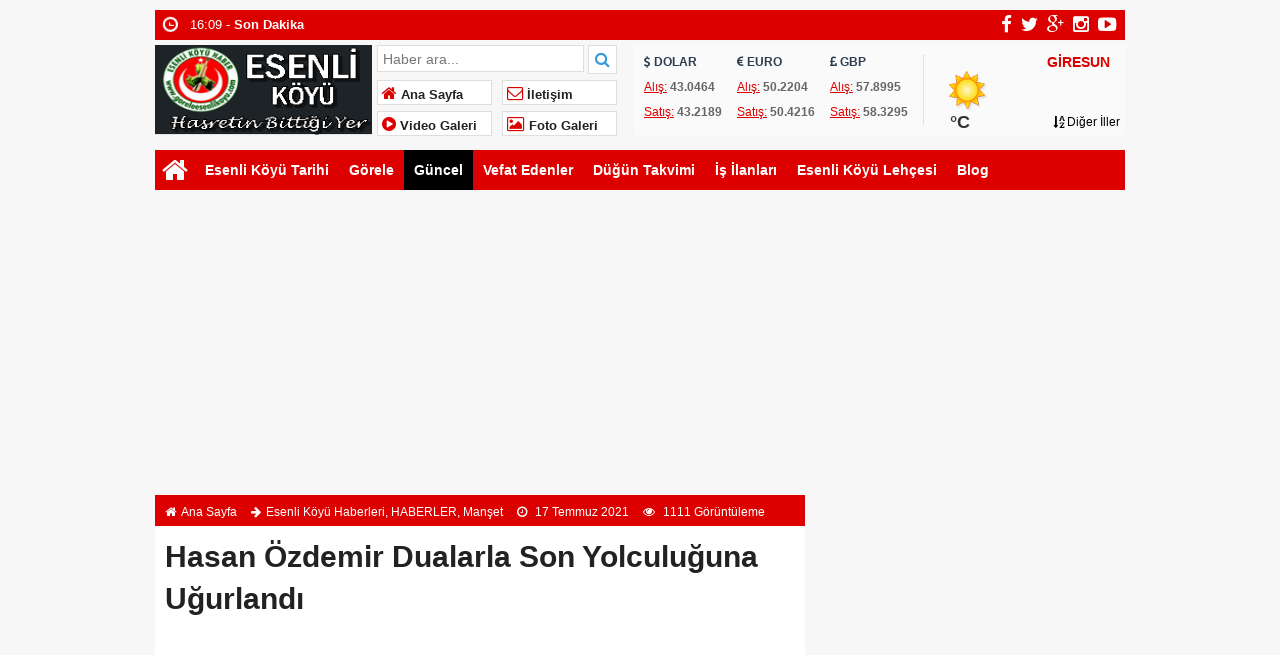

--- FILE ---
content_type: text/html; charset=UTF-8
request_url: https://www.goreleesenlikoyu.com/hasan-ozdemir-dualarla-son-yolculuguna-ugurlandi-4952
body_size: 16276
content:
<!doctype html>
<html lang="tr-TR" prefix="og: http://ogp.me/ns#" itemscope="" itemtype="http://schema.org/WebPage">
<head>
<link rel="alternate" href="https://www.goreleesenlikoyu.com/hasan-ozdemir-dualarla-son-yolculuguna-ugurlandi-4952" hreflang="tr-tr" />
<link rel="canonical" href="https://www.goreleesenlikoyu.com/hasan-ozdemir-dualarla-son-yolculuguna-ugurlandi-4952" hreflang="tr-tr" />
<meta charset="UTF-8" />
<link rel="profile" href="http://gmpg.org/xfn/11" />
<meta http-equiv="Content-Type" content="text/html;charset=utf-8">

<meta name="viewport" content="width=device-width, initial-scale=1, maximum-scale=1, user-scalable=no">
<link rel="shortcut icon" href="https://www.goreleesenlikoyu.com/wp-content/uploads/2023/03/2kopyaaaa-Kopya.png" type="image/x-icon" itemprop="image" />
<meta name="description" content="Hasretin Bittiği Yer">
<meta name="keywords" content="ESENLİ KÖYÜ HABER;Zıva Haber,Görele Haber">
<meta name="author" itemprop="author" content="ESENLİ KÖYÜ HABER;Zıva Haber,Görele Haber">
<meta property="fb:admins" content="" />
<meta property="fb:app_id" content="" />
<meta property="og:title" itemprop="name" content="Hasan Özdemir Dualarla Son Yolculuğuna Uğurlandı" />
<meta property="og:type" content="article" />
<meta property="og:url" content="https://www.goreleesenlikoyu.com/hasan-ozdemir-dualarla-son-yolculuguna-ugurlandi-4952"/>
<meta property="og:image" itemprop="image" content="https://www.goreleesenlikoyu.com/wp-content/uploads/2021/07/hasan-ozdemir-dualarla-son-yolculuguna-ugurlandi.jpeg"/>
<meta property="og:image:secure_url" itemprop="image" content="https://www.goreleesenlikoyu.com/wp-content/uploads/2021/07/hasan-ozdemir-dualarla-son-yolculuguna-ugurlandi.jpeg"/>
<meta property="og:image:width" content="640" />
<meta property="og:image:height" content="360" />
<meta property="og:description" content="Kalp Krizi geçirerek ebedi aleme irtihal eden Güvendik Köyün"/>
<meta property="og:site_name" content="ESENLİ KÖYÜ HABER;Zıva Haber,Görele Haber"/>
<meta name="twitter:card" content="summary_large_image">  
<meta name="twitter:site" content="@https://www.twitter.com/bayramkaraca28">  
<meta name="twitter:creator" content="https://www.twitter.com/bayramkaraca28">  
<meta name="twitter:title" content="Hasan Özdemir Dualarla Son Yolculuğuna Uğurlandı">  
<meta name="twitter:description" content="Kalp Krizi geçirerek ebedi aleme irtihal eden Güvendik Köyün">  
<meta name="twitter:image:src" content="https://www.goreleesenlikoyu.com/wp-content/uploads/2021/07/hasan-ozdemir-dualarla-son-yolculuguna-ugurlandi.jpeg"> 
<meta itemprop="dateCreated" content="2021-07-17T10:38:44+03:00" />
<meta itemprop="datePublished" content="2021-07-17T10:38:44+03:00" />
<meta itemprop="dateModified" content=" 2021-07-17T11:12:14+03:00 " />
<meta name="robots" content="index, follow">
<!--[if lt IE 9]><script src="assets/html5.js" type="text/javascript"></script><![endif]-->
<link rel="stylesheet" type="text/css" href="https://www.goreleesenlikoyu.com/wp-content/themes/ohaber/style.css"/>
<link rel="stylesheet" type="text/css" href="https://www.goreleesenlikoyu.com/wp-content/themes/ohaber/assets/bootstrap.css"/>
<link rel="stylesheet" type="text/css" href="https://maxcdn.bootstrapcdn.com/font-awesome/4.3.0/css/font-awesome.min.css" />
<script src="https://ajax.googleapis.com/ajax/libs/jquery/1.8.3/jquery.min.js"></script><!--async-->
<script src="https://www.goreleesenlikoyu.com/wp-content/themes/ohaber/assets/jquery-migrate-1.2.1.min.js"></script><!--async-->
<script src="https://www.goreleesenlikoyu.com/wp-content/themes/ohaber/assets/jquery.lazyload.min.js"></script><!--async-->
<script src="https://www.goreleesenlikoyu.com/wp-content/themes/ohaber/assets/osgaka.min.js"></script>
<script>
   $(function () {
        $("img.lazy").lazyload({
            effect: "fadeIn"
        });
        $("aside img.lazy").lazyload({
            effect: "fadeIn"
        });
    });
</script>
<script async src="https://pagead2.googlesyndication.com/pagead/js/adsbygoogle.js?client=ca-pub-6182983403130238"
     crossorigin="anonymous"></script> 

<meta name='robots' content='index, follow, max-image-preview:large, max-snippet:-1, max-video-preview:-1' />

	<!-- This site is optimized with the Yoast SEO plugin v26.7 - https://yoast.com/wordpress/plugins/seo/ -->
	<title>Hasan Özdemir Dualarla Son Yolculuğuna Uğurlandı</title>
	<meta name="description" content="Hasan Özdemir Dualarla Son Yolculuğuna Uğurlandı" />
	<link rel="canonical" href="https://www.goreleesenlikoyu.com/hasan-ozdemir-dualarla-son-yolculuguna-ugurlandi-4952" />
	<meta property="og:locale" content="tr_TR" />
	<meta property="og:type" content="article" />
	<meta property="og:title" content="Hasan Özdemir Dualarla Son Yolculuğuna Uğurlandı" />
	<meta property="og:description" content="Hasan Özdemir Dualarla Son Yolculuğuna Uğurlandı" />
	<meta property="og:url" content="https://www.goreleesenlikoyu.com/hasan-ozdemir-dualarla-son-yolculuguna-ugurlandi-4952" />
	<meta property="og:site_name" content="ESENLİ KÖYÜ HABER;Zıva Haber,Görele Haber" />
	<meta property="article:publisher" content="https://www.facebook.com/bayramkaraca28" />
	<meta property="article:published_time" content="2021-07-17T07:38:44+00:00" />
	<meta property="article:modified_time" content="2021-07-17T08:12:14+00:00" />
	<meta property="og:image" content="https://www.goreleesenlikoyu.com/wp-content/uploads/2021/07/hasan-ozdemir-dualarla-son-yolculuguna-ugurlandi.jpeg" />
	<meta property="og:image:width" content="580" />
	<meta property="og:image:height" content="320" />
	<meta property="og:image:type" content="image/jpeg" />
	<meta name="author" content="Bayram KARACA" />
	<meta name="twitter:card" content="summary_large_image" />
	<meta name="twitter:creator" content="@bayramkaraca28" />
	<meta name="twitter:site" content="@bayramkaraca28" />
	<meta name="twitter:label1" content="Yazan:" />
	<meta name="twitter:data1" content="Bayram KARACA" />
	<meta name="twitter:label2" content="Tahmini okuma süresi" />
	<meta name="twitter:data2" content="3 dakika" />
	<script type="application/ld+json" class="yoast-schema-graph">{"@context":"https://schema.org","@graph":[{"@type":"Article","@id":"https://www.goreleesenlikoyu.com/hasan-ozdemir-dualarla-son-yolculuguna-ugurlandi-4952#article","isPartOf":{"@id":"https://www.goreleesenlikoyu.com/hasan-ozdemir-dualarla-son-yolculuguna-ugurlandi-4952"},"author":{"name":"Bayram KARACA","@id":"https://www.goreleesenlikoyu.com/#/schema/person/2030884d017cae35a2c9ba8e77623034"},"headline":"Hasan Özdemir Dualarla Son Yolculuğuna Uğurlandı","datePublished":"2021-07-17T07:38:44+00:00","dateModified":"2021-07-17T08:12:14+00:00","mainEntityOfPage":{"@id":"https://www.goreleesenlikoyu.com/hasan-ozdemir-dualarla-son-yolculuguna-ugurlandi-4952"},"wordCount":103,"commentCount":0,"publisher":{"@id":"https://www.goreleesenlikoyu.com/#organization"},"image":{"@id":"https://www.goreleesenlikoyu.com/hasan-ozdemir-dualarla-son-yolculuguna-ugurlandi-4952#primaryimage"},"thumbnailUrl":"https://www.goreleesenlikoyu.com/wp-content/uploads/2021/07/hasan-ozdemir-dualarla-son-yolculuguna-ugurlandi.jpeg","keywords":["hasan özdemir","hasan özdemir ebedi aleme uğurlandı"],"articleSection":["Esenli Köyü Haberleri","HABERLER","Manşet"],"inLanguage":"tr","potentialAction":[{"@type":"CommentAction","name":"Comment","target":["https://www.goreleesenlikoyu.com/hasan-ozdemir-dualarla-son-yolculuguna-ugurlandi-4952#respond"]}]},{"@type":"WebPage","@id":"https://www.goreleesenlikoyu.com/hasan-ozdemir-dualarla-son-yolculuguna-ugurlandi-4952","url":"https://www.goreleesenlikoyu.com/hasan-ozdemir-dualarla-son-yolculuguna-ugurlandi-4952","name":"Hasan Özdemir Dualarla Son Yolculuğuna Uğurlandı","isPartOf":{"@id":"https://www.goreleesenlikoyu.com/#website"},"primaryImageOfPage":{"@id":"https://www.goreleesenlikoyu.com/hasan-ozdemir-dualarla-son-yolculuguna-ugurlandi-4952#primaryimage"},"image":{"@id":"https://www.goreleesenlikoyu.com/hasan-ozdemir-dualarla-son-yolculuguna-ugurlandi-4952#primaryimage"},"thumbnailUrl":"https://www.goreleesenlikoyu.com/wp-content/uploads/2021/07/hasan-ozdemir-dualarla-son-yolculuguna-ugurlandi.jpeg","datePublished":"2021-07-17T07:38:44+00:00","dateModified":"2021-07-17T08:12:14+00:00","description":"Hasan Özdemir Dualarla Son Yolculuğuna Uğurlandı","breadcrumb":{"@id":"https://www.goreleesenlikoyu.com/hasan-ozdemir-dualarla-son-yolculuguna-ugurlandi-4952#breadcrumb"},"inLanguage":"tr","potentialAction":[{"@type":"ReadAction","target":["https://www.goreleesenlikoyu.com/hasan-ozdemir-dualarla-son-yolculuguna-ugurlandi-4952"]}]},{"@type":"ImageObject","inLanguage":"tr","@id":"https://www.goreleesenlikoyu.com/hasan-ozdemir-dualarla-son-yolculuguna-ugurlandi-4952#primaryimage","url":"https://www.goreleesenlikoyu.com/wp-content/uploads/2021/07/hasan-ozdemir-dualarla-son-yolculuguna-ugurlandi.jpeg","contentUrl":"https://www.goreleesenlikoyu.com/wp-content/uploads/2021/07/hasan-ozdemir-dualarla-son-yolculuguna-ugurlandi.jpeg","width":580,"height":320},{"@type":"BreadcrumbList","@id":"https://www.goreleesenlikoyu.com/hasan-ozdemir-dualarla-son-yolculuguna-ugurlandi-4952#breadcrumb","itemListElement":[{"@type":"ListItem","position":1,"name":"Ana sayfa","item":"https://www.goreleesenlikoyu.com/"},{"@type":"ListItem","position":2,"name":"Hasan Özdemir Dualarla Son Yolculuğuna Uğurlandı"}]},{"@type":"WebSite","@id":"https://www.goreleesenlikoyu.com/#website","url":"https://www.goreleesenlikoyu.com/","name":"ESENLİ KÖYÜ HABER;Zıva Haber,Görele Haber","description":"Hasretin Bittiği Yer","publisher":{"@id":"https://www.goreleesenlikoyu.com/#organization"},"alternateName":"ESENLİ KÖYÜ HABER;Zıva Haber,Görele Haber","potentialAction":[{"@type":"SearchAction","target":{"@type":"EntryPoint","urlTemplate":"https://www.goreleesenlikoyu.com/?s={search_term_string}"},"query-input":{"@type":"PropertyValueSpecification","valueRequired":true,"valueName":"search_term_string"}}],"inLanguage":"tr"},{"@type":"Organization","@id":"https://www.goreleesenlikoyu.com/#organization","name":"ESENLİ KÖYÜ HABER;Zıva Haber,Görele Haber","url":"https://www.goreleesenlikoyu.com/","logo":{"@type":"ImageObject","inLanguage":"tr","@id":"https://www.goreleesenlikoyu.com/#/schema/logo/image/","url":"https://www.goreleesenlikoyu.com/wp-content/uploads/2021/03/2kopyaaaa-Kopya.png","contentUrl":"https://www.goreleesenlikoyu.com/wp-content/uploads/2021/03/2kopyaaaa-Kopya.png","width":600,"height":600,"caption":"ESENLİ KÖYÜ HABER;Zıva Haber,Görele Haber"},"image":{"@id":"https://www.goreleesenlikoyu.com/#/schema/logo/image/"},"sameAs":["https://www.facebook.com/bayramkaraca28","https://x.com/bayramkaraca28","https://www.youtube.com/bayramkaraca"]},{"@type":"Person","@id":"https://www.goreleesenlikoyu.com/#/schema/person/2030884d017cae35a2c9ba8e77623034","name":"Bayram KARACA","image":{"@type":"ImageObject","inLanguage":"tr","@id":"https://www.goreleesenlikoyu.com/#/schema/person/image/","url":"https://secure.gravatar.com/avatar/1665a0dead72c0365d09079e2fc1a25ade0e163c410aff4195ec113d129b112d?s=96&d=mm&r=g","contentUrl":"https://secure.gravatar.com/avatar/1665a0dead72c0365d09079e2fc1a25ade0e163c410aff4195ec113d129b112d?s=96&d=mm&r=g","caption":"Bayram KARACA"},"url":"https://www.goreleesenlikoyu.com/author/bayram"}]}</script>
	<!-- / Yoast SEO plugin. -->


<link rel='dns-prefetch' href='//stats.wp.com' />
<link rel='dns-prefetch' href='//widgets.wp.com' />
<link rel='preconnect' href='//c0.wp.com' />
<link rel="alternate" type="application/rss+xml" title="ESENLİ KÖYÜ HABER;Zıva Haber,Görele Haber &raquo; Hasan Özdemir Dualarla Son Yolculuğuna Uğurlandı yorum akışı" href="https://www.goreleesenlikoyu.com/hasan-ozdemir-dualarla-son-yolculuguna-ugurlandi-4952/feed" />
<link rel="alternate" title="oEmbed (JSON)" type="application/json+oembed" href="https://www.goreleesenlikoyu.com/wp-json/oembed/1.0/embed?url=https%3A%2F%2Fwww.goreleesenlikoyu.com%2Fhasan-ozdemir-dualarla-son-yolculuguna-ugurlandi-4952" />
<link rel="alternate" title="oEmbed (XML)" type="text/xml+oembed" href="https://www.goreleesenlikoyu.com/wp-json/oembed/1.0/embed?url=https%3A%2F%2Fwww.goreleesenlikoyu.com%2Fhasan-ozdemir-dualarla-son-yolculuguna-ugurlandi-4952&#038;format=xml" />
<style id='wp-img-auto-sizes-contain-inline-css' type='text/css'>
img:is([sizes=auto i],[sizes^="auto," i]){contain-intrinsic-size:3000px 1500px}
/*# sourceURL=wp-img-auto-sizes-contain-inline-css */
</style>
<link rel='stylesheet' id='jetpack_related-posts-css' href='https://c0.wp.com/p/jetpack/15.4/modules/related-posts/related-posts.css' type='text/css' media='all' />
<style id='wp-block-library-inline-css' type='text/css'>
:root{--wp-block-synced-color:#7a00df;--wp-block-synced-color--rgb:122,0,223;--wp-bound-block-color:var(--wp-block-synced-color);--wp-editor-canvas-background:#ddd;--wp-admin-theme-color:#007cba;--wp-admin-theme-color--rgb:0,124,186;--wp-admin-theme-color-darker-10:#006ba1;--wp-admin-theme-color-darker-10--rgb:0,107,160.5;--wp-admin-theme-color-darker-20:#005a87;--wp-admin-theme-color-darker-20--rgb:0,90,135;--wp-admin-border-width-focus:2px}@media (min-resolution:192dpi){:root{--wp-admin-border-width-focus:1.5px}}.wp-element-button{cursor:pointer}:root .has-very-light-gray-background-color{background-color:#eee}:root .has-very-dark-gray-background-color{background-color:#313131}:root .has-very-light-gray-color{color:#eee}:root .has-very-dark-gray-color{color:#313131}:root .has-vivid-green-cyan-to-vivid-cyan-blue-gradient-background{background:linear-gradient(135deg,#00d084,#0693e3)}:root .has-purple-crush-gradient-background{background:linear-gradient(135deg,#34e2e4,#4721fb 50%,#ab1dfe)}:root .has-hazy-dawn-gradient-background{background:linear-gradient(135deg,#faaca8,#dad0ec)}:root .has-subdued-olive-gradient-background{background:linear-gradient(135deg,#fafae1,#67a671)}:root .has-atomic-cream-gradient-background{background:linear-gradient(135deg,#fdd79a,#004a59)}:root .has-nightshade-gradient-background{background:linear-gradient(135deg,#330968,#31cdcf)}:root .has-midnight-gradient-background{background:linear-gradient(135deg,#020381,#2874fc)}:root{--wp--preset--font-size--normal:16px;--wp--preset--font-size--huge:42px}.has-regular-font-size{font-size:1em}.has-larger-font-size{font-size:2.625em}.has-normal-font-size{font-size:var(--wp--preset--font-size--normal)}.has-huge-font-size{font-size:var(--wp--preset--font-size--huge)}.has-text-align-center{text-align:center}.has-text-align-left{text-align:left}.has-text-align-right{text-align:right}.has-fit-text{white-space:nowrap!important}#end-resizable-editor-section{display:none}.aligncenter{clear:both}.items-justified-left{justify-content:flex-start}.items-justified-center{justify-content:center}.items-justified-right{justify-content:flex-end}.items-justified-space-between{justify-content:space-between}.screen-reader-text{border:0;clip-path:inset(50%);height:1px;margin:-1px;overflow:hidden;padding:0;position:absolute;width:1px;word-wrap:normal!important}.screen-reader-text:focus{background-color:#ddd;clip-path:none;color:#444;display:block;font-size:1em;height:auto;left:5px;line-height:normal;padding:15px 23px 14px;text-decoration:none;top:5px;width:auto;z-index:100000}html :where(.has-border-color){border-style:solid}html :where([style*=border-top-color]){border-top-style:solid}html :where([style*=border-right-color]){border-right-style:solid}html :where([style*=border-bottom-color]){border-bottom-style:solid}html :where([style*=border-left-color]){border-left-style:solid}html :where([style*=border-width]){border-style:solid}html :where([style*=border-top-width]){border-top-style:solid}html :where([style*=border-right-width]){border-right-style:solid}html :where([style*=border-bottom-width]){border-bottom-style:solid}html :where([style*=border-left-width]){border-left-style:solid}html :where(img[class*=wp-image-]){height:auto;max-width:100%}:where(figure){margin:0 0 1em}html :where(.is-position-sticky){--wp-admin--admin-bar--position-offset:var(--wp-admin--admin-bar--height,0px)}@media screen and (max-width:600px){html :where(.is-position-sticky){--wp-admin--admin-bar--position-offset:0px}}
/*wp_block_styles_on_demand_placeholder:696724d0e0ee2*/
/*# sourceURL=wp-block-library-inline-css */
</style>
<style id='classic-theme-styles-inline-css' type='text/css'>
/*! This file is auto-generated */
.wp-block-button__link{color:#fff;background-color:#32373c;border-radius:9999px;box-shadow:none;text-decoration:none;padding:calc(.667em + 2px) calc(1.333em + 2px);font-size:1.125em}.wp-block-file__button{background:#32373c;color:#fff;text-decoration:none}
/*# sourceURL=/wp-includes/css/classic-themes.min.css */
</style>
<link rel='stylesheet' id='dashicons-css' href='https://c0.wp.com/c/6.9/wp-includes/css/dashicons.min.css' type='text/css' media='all' />
<link rel='stylesheet' id='admin-bar-css' href='https://c0.wp.com/c/6.9/wp-includes/css/admin-bar.min.css' type='text/css' media='all' />
<style id='admin-bar-inline-css' type='text/css'>

    /* Hide CanvasJS credits for P404 charts specifically */
    #p404RedirectChart .canvasjs-chart-credit {
        display: none !important;
    }
    
    #p404RedirectChart canvas {
        border-radius: 6px;
    }

    .p404-redirect-adminbar-weekly-title {
        font-weight: bold;
        font-size: 14px;
        color: #fff;
        margin-bottom: 6px;
    }

    #wpadminbar #wp-admin-bar-p404_free_top_button .ab-icon:before {
        content: "\f103";
        color: #dc3545;
        top: 3px;
    }
    
    #wp-admin-bar-p404_free_top_button .ab-item {
        min-width: 80px !important;
        padding: 0px !important;
    }
    
    /* Ensure proper positioning and z-index for P404 dropdown */
    .p404-redirect-adminbar-dropdown-wrap { 
        min-width: 0; 
        padding: 0;
        position: static !important;
    }
    
    #wpadminbar #wp-admin-bar-p404_free_top_button_dropdown {
        position: static !important;
    }
    
    #wpadminbar #wp-admin-bar-p404_free_top_button_dropdown .ab-item {
        padding: 0 !important;
        margin: 0 !important;
    }
    
    .p404-redirect-dropdown-container {
        min-width: 340px;
        padding: 18px 18px 12px 18px;
        background: #23282d !important;
        color: #fff;
        border-radius: 12px;
        box-shadow: 0 8px 32px rgba(0,0,0,0.25);
        margin-top: 10px;
        position: relative !important;
        z-index: 999999 !important;
        display: block !important;
        border: 1px solid #444;
    }
    
    /* Ensure P404 dropdown appears on hover */
    #wpadminbar #wp-admin-bar-p404_free_top_button .p404-redirect-dropdown-container { 
        display: none !important;
    }
    
    #wpadminbar #wp-admin-bar-p404_free_top_button:hover .p404-redirect-dropdown-container { 
        display: block !important;
    }
    
    #wpadminbar #wp-admin-bar-p404_free_top_button:hover #wp-admin-bar-p404_free_top_button_dropdown .p404-redirect-dropdown-container {
        display: block !important;
    }
    
    .p404-redirect-card {
        background: #2c3338;
        border-radius: 8px;
        padding: 18px 18px 12px 18px;
        box-shadow: 0 2px 8px rgba(0,0,0,0.07);
        display: flex;
        flex-direction: column;
        align-items: flex-start;
        border: 1px solid #444;
    }
    
    .p404-redirect-btn {
        display: inline-block;
        background: #dc3545;
        color: #fff !important;
        font-weight: bold;
        padding: 5px 22px;
        border-radius: 8px;
        text-decoration: none;
        font-size: 17px;
        transition: background 0.2s, box-shadow 0.2s;
        margin-top: 8px;
        box-shadow: 0 2px 8px rgba(220,53,69,0.15);
        text-align: center;
        line-height: 1.6;
    }
    
    .p404-redirect-btn:hover {
        background: #c82333;
        color: #fff !important;
        box-shadow: 0 4px 16px rgba(220,53,69,0.25);
    }
    
    /* Prevent conflicts with other admin bar dropdowns */
    #wpadminbar .ab-top-menu > li:hover > .ab-item,
    #wpadminbar .ab-top-menu > li.hover > .ab-item {
        z-index: auto;
    }
    
    #wpadminbar #wp-admin-bar-p404_free_top_button:hover > .ab-item {
        z-index: 999998 !important;
    }
    
/*# sourceURL=admin-bar-inline-css */
</style>
<link rel='stylesheet' id='open-sans-css' href='https://fonts.googleapis.com/css' type='text/css' media='all' />
<link rel='stylesheet' id='jetpack_likes-css' href='https://c0.wp.com/p/jetpack/15.4/modules/likes/style.css' type='text/css' media='all' />
<script type="text/javascript" id="jetpack_related-posts-js-extra">
/* <![CDATA[ */
var related_posts_js_options = {"post_heading":"h4"};
//# sourceURL=jetpack_related-posts-js-extra
/* ]]> */
</script>
<script type="text/javascript" src="https://c0.wp.com/p/jetpack/15.4/_inc/build/related-posts/related-posts.min.js" id="jetpack_related-posts-js"></script>
<link rel="https://api.w.org/" href="https://www.goreleesenlikoyu.com/wp-json/" /><link rel="alternate" title="JSON" type="application/json" href="https://www.goreleesenlikoyu.com/wp-json/wp/v2/posts/4952" /><link rel="EditURI" type="application/rsd+xml" title="RSD" href="https://www.goreleesenlikoyu.com/xmlrpc.php?rsd" />
<meta name="generator" content="WordPress 6.9" />
<link rel='shortlink' href='https://www.goreleesenlikoyu.com/?p=4952' />
<meta name="viewport" content="initial-scale=1, viewport-fit=cover">
	<style>img#wpstats{display:none}</style>
		<link href='https://fonts.googleapis.com/css?family=Arial:300,400,500,600,700&amp;subset=latin,latin-ext' rel='stylesheet' type='text/css' />	
<style>body{background-color:#f7f7f7} body{font-family:"Arial",sans-serif} nav,.navmobil,.navmobilf,.galerihaber,.blok_b h2,.widgettitle h3,.singlenavi,#check-also-close,.vwrap,#mma-pager a.active,.widget-yazar ul li:hover p,ul#tab li.aktif a,span.tmansetler,span.tmansetler a,.fmenu ul li,.sekmeAlani ul.sekmeler li.sekmeSecili,.single-eti ul li:hover,.lymitem li:hover,.pagination > .active > a,.pagination > .active > a:hover, span.single-fgaleri, .msekme ul.msekmeler li.msekmeSecili, .pagefinans,.tammenu,ul.wtabu li.aktif a{background:#dd0000} 
#bma-pager a.active img,.blok_b,.widgettitle,footer,.calsof,.postnp,ul#tab,.most li,.author_b,#menu li .sub-menu .menu-item-has-children a,#rma-pager li:hover img,.lymitem li:hover,.pagination > .active > a,.pagination > .active > a:hover,ul.wtabu{border-color:#dd0000}
.blok_b a ,i.onceki, i.sonraki,.sag_ok a, .sol_ok a,i#mma-slider-next,i#mma-slider-prev,i#sur-slider-prev,i#sur-slider-next,#mma-pager li a,i.sur-slider-prev2,i.sur-slider-next2,i.sur-slider-prev3,i.sur-slider-next3,i#rma-slider-next,i#rma-slider-prev,.lymitem li a i,#currency .info span,.wtitle,.kategori li:hover i{color:#dd0000}
#menu li:hover a{color:#dd0000!important}
::selection{ background:#dd0000; color: white; }
::-moz-selection{ background:#dd0000; color: white; }
a,.surmanset ul li h2,.grid a h2,.galerihaber a h2,.duzserit a h2,.widget-catp a h3,.widget-slider ul li h3,.most li a,.fotoa ul li a, .videoa ul li a,.blok1 a h3,.blok2 a h3,.blok3 a h3,.oblok1 a h3,.oblok2 a h3,.oblok3 a h3,.oblok35 a h3,.kategori ul li a h2,.kategori-yazar ul li p a,.kategori-yazar ul li a h3,.post-next a,.post-prev a,.post-title a,.fotodevam a,.widget-yazar ul li a,.widget-yazar ul li p a,.author_yazi ul li a h3,li.birinci a h3,li.ikinci a h3,.sblok1 ul li h2,.sblok2 ul li h2,ul.wtabu li a{color:#000000}
button.feed-submit,.main-menu ul li:hover a,.tammenu span.homebutton:hover,.tammenu .menuksabit:hover,.menuac-kapa2:hover{background:#000000}
a:hover,.blok_b a:hover,.surmanset ul li:hover h2,.grid a:hover h2,.galerihaber li:hover h2,.duzserit li:hover h2,.widget-catp li:hover h3,.widget-slider ul li:hover h3,.most li a:hover,li.caktif, li.caktif a span::before, li.caktif a, li.caktif:hover, li.caktif:active, li.caktif:focus,.fotoa ul li:hover a,.kategori-yazar ul li:hover a,.kategori-yazar ul li:hover h3, .videoa ul li:hover a,.blok1 li:hover h3,.blok2 li:hover h3,.blok3 li:hover h3,.oblok1 li:hover h3,.oblok2 li:hover h3,.oblok3 li:hover h3,.oblok35 li:hover h3,.sblok1 ul li:hover h2,.sblok2 ul li:hover h2,.kategori ul li:hover h2,.post-next:hover a,.post-prev:hover a,.check-also-post:hover .post-title a,.fotodevam a:hover,.widget-yazar ul li:hover a,.widget-yazar ul li:hover p a,.author_yazi ul li:hover a h3,li.birinci:hover a h3,li.ikinci:hover a h3{color:#000000!important}
body li:hover img,.grid li:hover,.widget-catp li:hover,.widget-slider li:hover,.logoyanihaber:hover img{border-color:#000000!important}
button.feed-submit:hover,.main-menu .current-menu-item a,.main-menu .current-post-parent a{background:#000000}
</style><link rel="icon" href="https://www.goreleesenlikoyu.com/wp-content/uploads/2020/12/cropped-2kopyaaaa-Kopya-1-32x32.png" sizes="32x32" />
<link rel="icon" href="https://www.goreleesenlikoyu.com/wp-content/uploads/2020/12/cropped-2kopyaaaa-Kopya-1-192x192.png" sizes="192x192" />
<link rel="apple-touch-icon" href="https://www.goreleesenlikoyu.com/wp-content/uploads/2020/12/cropped-2kopyaaaa-Kopya-1-180x180.png" />
<meta name="msapplication-TileImage" content="https://www.goreleesenlikoyu.com/wp-content/uploads/2020/12/cropped-2kopyaaaa-Kopya-1-270x270.png" />
		<style type="text/css" id="wp-custom-css">
			
		</style>
		</head>
<body class="wp-singular post-template-default single single-post postid-4952 single-format-standard wp-theme-ohaber">
<div class="maincont">
<div class="container">
<div class="navkapsa">
<nav class="nav">
	<div class="sondakika">
		<ul class="sdakika">
						<li>
			<span class="sd"><i class="fa fa-clock-o fa-spin fa-lg"></i></span>  18:56 - <a href="https://www.goreleesenlikoyu.com/toki-il-il-kura-tarihleri-36846" title="Toki İl İl Kura Tarihleri">
			<span>Toki İl İl Kura Tarihleri</span></a>
			</li>
						<li>
			<span class="sd"><i class="fa fa-clock-o fa-spin fa-lg"></i></span>  16:09 - <a href="https://www.goreleesenlikoyu.com/son-dakika-8-35113" title="Son Dakika">
			<span>Son Dakika</span></a>
			</li>
						<li>
			<span class="sd"><i class="fa fa-clock-o fa-spin fa-lg"></i></span>  18:15 - <a href="https://www.goreleesenlikoyu.com/esenli-koyu-2-koy-konagi-yardim-yapanlarin-listesi-31360" title="Esenli Köyü 2. Köy Konağı Yardım Yapanların Listesi">
			<span>Esenli Köyü 2. Köy Konağı Yardım Yapanların Listesi</span></a>
			</li>
						<li>
			<span class="sd"><i class="fa fa-clock-o fa-spin fa-lg"></i></span>  12:20 - <a href="https://www.goreleesenlikoyu.com/gorelede-bu-gun-findik-kac-tl-28433" title="Görelede Bu gün Fındık Kaç TL">
			<span>Görelede Bu gün Fındık Kaç TL</span></a>
			</li>
						<li>
			<span class="sd"><i class="fa fa-clock-o fa-spin fa-lg"></i></span>  09:51 - <a href="https://www.goreleesenlikoyu.com/esenli-koyu-2026-dugun-takvimi-32903" title="Esenli Köyü 2026 Düğün Takvimi">
			<span>Esenli Köyü 2026 Düğün Takvimi</span></a>
			</li>
					</ul>
	</div>
	<script>
	$('.sdakika').bxSlider({
	  mode: 'vertical',
	  slideMargin: 0,
	  pager: false,
	  auto: true,
	  controls: false,
	});
	</script>
	<div class="sosyal">
	<a class="fb" href="https://www.facebook.com/bayramkaraca28" title="facebook"><i class="fa fa-facebook fa-lg"></i></a>
	<a class="tw" href="https://twitter.com/https://www.twitter.com/bayramkaraca28" title="twitter"><i class="fa fa-twitter fa-lg"></i></a>
	<a class="gp" href="" title="google-plus"><i class="fa fa-google-plus fa-lg"></i></a>
	<a class="in" href="https://www.instagram.com/bayramkaracatr" title="instagram"><i class="fa fa-instagram fa-lg"></i></a>
	<a class="yt" href="https://www.youtube.com/bayramkaraca" title="youtube-play"><i class="fa fa-youtube-play fa-lg"></i></a>
	</div>
</nav>
</div>
<header> 
<div class="logoyankapsa">	
	<div class="logo" itemscope itemtype="http://schema.org/Organization">
		<h1>
		<a itemprop="url" title="ESENLİ KÖYÜ HABER;Zıva Haber,Görele Haber - Hasretin Bittiği Yer" href="https://www.goreleesenlikoyu.com">
		<img itemprop="logo" src="https://www.goreleesenlikoyu.com/wp-content/uploads/2021/06/ESENLI-LOGOSU2134DE.png" width="217" height="90" alt="ESENLİ KÖYÜ HABER;Zıva Haber,Görele Haber - Hasretin Bittiği Yer">
		</a>
		</h1>			
	</div>
	<div class="logoyani">
		<div class="arama">
			<form action="https://www.goreleesenlikoyu.com/" method="get">
			<input type="text" style="line-height:20px" name="s" value="Haber ara..." onblur="if(this.value==''){this.value=defaultValue}" onfocus="if(this.value == defaultValue){this.value=''}" />
			<button type="submit"><i class="fa fa-search"></i></button>
        </form> 
		</div>
		<div class="temiz"></div>
		<div class="logoyanmenu">
			<div class="lymitem"><ul>
			<li><a href="https://www.goreleesenlikoyu.com" title="Ana Sayfa"><i class="fa fa-home"></i> Ana Sayfa</a></li>
			<li><a href="https://www.goreleesenlikoyu.com/iletisim" title="İletişim"><i class="fa fa-envelope-o"></i> İletişim</a></li>
			<li><a href="https://www.goreleesenlikoyu.com/video-galerisi" title="Video Galeri"><i class="fa fa-play-circle"></i> Video Galeri</a></li>
			<li><a href="https://www.goreleesenlikoyu.com/resim-galerisi" title="Foto Galeri"><i class="fa fa-picture-o"></i> Foto Galeri</a></li>
			</ul></div>
		</div>
	</div>
</div>
	<div class="hava-para"> 
	<div id="currency">
	
	<div class="itemler">
		<div class="item i1">
		<p class="title"><i class="fa fa-usd"></i>   DOLAR</p>
		<p class="info"><span>Alış:</span> 43.0464</p>
		<p class="info"><span>Satış:</span> 43.2189 </p>
		</div>
		<div class="item i2">
		<p class="title"><i class="fa fa-eur"></i>   EURO</p>
		<p class="info"><span>Alış:</span> 50.2204</p>
		<p class="info"><span>Satış:</span> 50.4216 </p>
		</div>
		<div class="item i3">
		<p class="title"><i class="fa fa-gbp"></i>   GBP</p>
		<p class="info"><span>Alış:</span> 57.8995</p>
		<p class="info"><span>Satış:</span> 58.3295 </p>
		</div>
	</div>
</div>	<div id="weather" data-href="https://www.goreleesenlikoyu.com/wp-content/themes/ohaber"><div class="wtitle">GİRESUN</div>
	<div class="weather weather">		
			<p>	
				</p><p class="derece"> &deg;C
			</p>
			<p><a class="all-cities" href="#"><i class="fa fa-sort-alpha-asc"></i>    Diğer İller</a></p>
	</div><div id="modalWeather">
			<a href="#" data-il='ADANA'>ADANA</a>
				<a href="#" data-il='ADIYAMAN'>ADIYAMAN</a>
				<a href="#" data-il='AFYON'>AFYON</a>
				<a href="#" data-il='AGRI'>AĞRI</a>
				<a href="#" data-il='AKSARAY'>AKSARAY</a>
				<a href="#" data-il='AMASYA'>AMASYA</a>
				<a href="#" data-il='ANKARA'>ANKARA</a>
				<a href="#" data-il='ANTALYA'>ANTALYA</a>
				<a href="#" data-il='ARDAHAN'>ARDAHAN</a>
				<a href="#" data-il='ARTVIN'>ARTVİN</a>
				<a href="#" data-il='AYDIN'>AYDIN</a>
				<a href="#" data-il='BALIKESIR'>BALIKESİR</a>
				<a href="#" data-il='BARTIN'>BARTIN</a>
				<a href="#" data-il='BATMAN'>BATMAN</a>
				<a href="#" data-il='BAYBURT'>BAYBURT</a>
				<a href="#" data-il='BILECIK'>BİLECİK</a>
				<a href="#" data-il='BINGOL'>BİNGÖL</a>
				<a href="#" data-il='BITLIS'>BİTLİS</a>
				<a href="#" data-il='BOLU'>BOLU</a>
				<a href="#" data-il='BURDUR'>BURDUR</a>
				<a href="#" data-il='BURSA'>BURSA</a>
				<a href="#" data-il='CANAKKALE'>ÇANAKKALE</a>
				<a href="#" data-il='CANKIRI'>ÇANKIRI</a>
				<a href="#" data-il='CORUM'>ÇORUM</a>
				<a href="#" data-il='DENIZLI'>DENİZLİ</a>
				<a href="#" data-il='DIYARBAKIR'>DİYARBAKIR</a>
				<a href="#" data-il='DUZCE'>DÜZCE</a>
				<a href="#" data-il='EDIRNE'>EDİRNE</a>
				<a href="#" data-il='ELAZIG'>ELAZIĞ</a>
				<a href="#" data-il='ERZINCAN'>ERZİNCAN</a>
				<a href="#" data-il='ERZURUM'>ERZURUM</a>
				<a href="#" data-il='ESKISEHIR'>ESKİŞEHİR</a>
				<a href="#" data-il='GAZIANTEP'>GAZİANTEP</a>
				<a href="#" data-il='GIRESUN'>GİRESUN</a>
				<a href="#" data-il='GUMUSHANE'>GÜMÜŞHANE</a>
				<a href="#" data-il='HAKKARI'>HAKKARİ</a>
				<a href="#" data-il='HATAY'>HATAY</a>
				<a href="#" data-il='IGDIR'>IĞDIR</a>
				<a href="#" data-il='ISPARTA'>ISPARTA</a>
				<a href="#" data-il='ISTANBUL'>İSTANBUL</a>
				<a href="#" data-il='IZMIR'>İZMİR</a>
				<a href="#" data-il='KMARAS'>KAHRAMANMARAŞ</a>
				<a href="#" data-il='KARABUK'>KARABÜK</a>
				<a href="#" data-il='KARAMAN'>KARAMAN</a>
				<a href="#" data-il='KARS'>KARS</a>
				<a href="#" data-il='KASTAMONU'>KASTAMONU</a>
				<a href="#" data-il='KAYSERI'>KAYSERİ</a>
				<a href="#" data-il='KIRIKKALE'>KIRIKKALE</a>
				<a href="#" data-il='KIRKLARELI'>KIRKLARELİ</a>
				<a href="#" data-il='KIRSEHIR'>KIRŞEHİR</a>
				<a href="#" data-il='KILIS'>KİLİS</a>
				<a href="#" data-il='KOCAELI'>KOCAELİ</a>
				<a href="#" data-il='KONYA'>KONYA</a>
				<a href="#" data-il='KUTAHYA'>KÜTAHYA</a>
				<a href="#" data-il='MALATYA'>MALATYA</a>
				<a href="#" data-il='MANISA'>MANİSA</a>
				<a href="#" data-il='MARDIN'>MARDİN</a>
				<a href="#" data-il='MERSIN'>MERSİN</a>
				<a href="#" data-il='MUGLA'>MUĞLA</a>
				<a href="#" data-il='MUS'>MUŞ</a>
				<a href="#" data-il='NEVSEHIR'>NEVŞEHİR</a>
				<a href="#" data-il='NIGDE'>NİĞDE</a>
				<a href="#" data-il='ORDU'>ORDU</a>
				<a href="#" data-il='OSMANIYE'>OSMANİYE</a>
				<a href="#" data-il='RIZE'>RİZE</a>
				<a href="#" data-il='SAKARYA'>SAKARYA</a>
				<a href="#" data-il='SAMSUN'>SAMSUN</a>
				<a href="#" data-il='SIIRT'>SİİRT</a>
				<a href="#" data-il='SINOP'>SİNOP</a>
				<a href="#" data-il='SIVAS'>SİVAS</a>
				<a href="#" data-il='SANLIURFA'>ŞANLIURFA</a>
				<a href="#" data-il='SIRNAK'>ŞIRNAK</a>
				<a href="#" data-il='TEKIRDAG'>TEKİRDAĞ</a>
				<a href="#" data-il='TOKAT'>TOKAT</a>
				<a href="#" data-il='TRABZON'>TRABZON</a>
				<a href="#" data-il='TUNCELI'>TUNCELİ</a>
				<a href="#" data-il='USAK'>UŞAK</a>
				<a href="#" data-il='VAN'>VAN</a>
				<a href="#" data-il='YALOVA'>YALOVA</a>
				<a href="#" data-il='YOZGAT'>YOZGAT</a>
				<a href="#" data-il='ZONGULDAK'>ZONGULDAK</a>
		</div>				</div>
	</div>
</header>
<div class="temiz"></div>
<div class="tammenu">
<span class="homebutton"><a href="https://www.goreleesenlikoyu.com" title="ESENLİ KÖYÜ HABER;Zıva Haber,Görele Haber - Hasretin Bittiği Yer"><i class="fa fa-home fa-2x"></i></a></span>
	<div class="amenukapsa">
			<div class="main-menu"><ul id="menu-haberler" class="menu"><li id="menu-item-9526" class="menu-item menu-item-type-custom menu-item-object-custom menu-item-9526"><a href="https://www.goreleesenlikoyu.com/esenli-koyu-tarihcesi">Esenli Köyü Tarihi</a></li>
<li id="menu-item-12257" class="menu-item menu-item-type-taxonomy menu-item-object-category menu-item-12257"><a href="https://www.goreleesenlikoyu.com/gorele">Görele</a></li>
<li id="menu-item-12254" class="menu-item menu-item-type-taxonomy menu-item-object-category current-menu-item menu-item-12254"><a href="https://www.goreleesenlikoyu.com/guncel" aria-current="page">Güncel</a></li>
<li id="menu-item-9528" class="menu-item menu-item-type-custom menu-item-object-custom menu-item-9528"><a href="https://www.goreleesenlikoyu.com/vefat-edenler">Vefat Edenler</a></li>
<li id="menu-item-9525" class="menu-item menu-item-type-custom menu-item-object-custom menu-item-9525"><a href="https://www.goreleesenlikoyu.com/dugun-takvimi">Düğün Takvimi</a></li>
<li id="menu-item-12256" class="menu-item menu-item-type-taxonomy menu-item-object-category menu-item-12256"><a href="https://www.goreleesenlikoyu.com/is-ilanlari">İş İlanları</a></li>
<li id="menu-item-22030" class="menu-item menu-item-type-post_type menu-item-object-page menu-item-22030"><a href="https://www.goreleesenlikoyu.com/esenli-koyu-lehcesi">Esenli Köyü Lehçesi</a></li>
<li id="menu-item-23786" class="menu-item menu-item-type-custom menu-item-object-custom menu-item-23786"><a href="https://www.blog.goreleesenlikoyu.com/">Blog</a></li>
</ul></div>	</div><!-- /.amenukapsa -->
	<div class="menuac-kapa menuac-kapa2"><i class="fa fa-bars fa-2x"></i></div>
	<div class="menuac-kapa menuksabit"><a href="#" title="kategoriler"><i class="fa fa-bars fa-2x"></i></a></div>
<script>
var acikmi = 1;
$(".menuac-kapa").click(function(){
  if ( acikmi == 1 ) {
    $('.amenukapsa').animate({left: '0px'}, 200);
    $('body').animate({left: '250px'}, 200);
    acikmi = 2;
  } else {
    $('.amenukapsa').animate({left: '-250px'},200);
    $('body').animate({left: '0px'}, 200);
    acikmi = 1;
  }
});
</script>
</div>
<div class="reklammenualti"> <script async="" src="https://pagead2.googlesyndication.com/pagead/js/adsbygoogle.js" type="text/javascript"></script><!-- Esnek reklam2019 --> <ins class="adsbygoogle" style="display: block;" data-ad-client="ca-pub-6182983403130238" data-ad-slot="1895102619" data-ad-format="auto" data-full-width-responsive="true"></ins><script type="text/javascript">// <![CDATA[
(adsbygoogle = window.adsbygoogle || []).push({});
// ]]></script>
</div><section>
	<div class="singlee" itemscope="" itemtype="http://schema.org/NewsArticle">
				<div class="singlenavi"><span style="display:none" datetime="2021-07-17T10:38:44+03:00" itemprop="datePublished">2021-07-17T10:38:44+03:00</span>	
			<small><i class="fa fa-home"></i><a href="https://www.goreleesenlikoyu.com" title="ESENLİ KÖYÜ HABER;Zıva Haber,Görele Haber - Hasretin Bittiği Yer">Ana Sayfa</a></small>
			<small><i class="fa fa-arrow-right"></i><a href="https://www.goreleesenlikoyu.com/esenlikoyu" rel="category tag">Esenli Köyü Haberleri</a>, <a href="https://www.goreleesenlikoyu.com/haberler" rel="category tag">HABERLER</a>, <a href="https://www.goreleesenlikoyu.com/manset" rel="category tag">Manşet</a></small>
			<small><i class="fa fa-clock-o"></i> 17 Temmuz 2021</small>
			<small><i class="fa fa-eye"></i> 1111 Görüntüleme</small>
		</div>
								
		<div class="single-b"><h2 itemprop="headline"><strong>Hasan Özdemir Dualarla Son Yolculuğuna Uğurlandı</strong></h2></div>
				<div class="single-ust">
<div class="sinresimustu"> <script async src="https://pagead2.googlesyndication.com/pagead/js/adsbygoogle.js?client=ca-pub-6182983403130238"
     crossorigin="anonymous"></script>
<!-- Mobil 2021 resim alt üstü -->
<ins class="adsbygoogle"
     style="display:block"
     data-ad-client="ca-pub-6182983403130238"
     data-ad-slot="1671275672"
     data-ad-format="auto"></ins>
<script>
     (adsbygoogle = window.adsbygoogle || []).push({});
</script></div>				<div class="vwrap">
					<iframe width="560" height="315" src="https://www.youtube.com/embed/VzBTGuDp34c" title="YouTube video player" frameborder="0" allow="accelerometer; autoplay; clipboard-write; encrypted-media; gyroscope; picture-in-picture" allowfullscreen></iframe>				</div>
<div class="sinresimalti"> <script async src="https://pagead2.googlesyndication.com/pagead/js/adsbygoogle.js?client=ca-pub-6182983403130238"
     crossorigin="anonymous"></script>
<ins class="adsbygoogle"
     style="display:block"
     data-ad-format="autorelaxed"
     data-ad-client="ca-pub-6182983403130238"
     data-ad-slot="2835562301"></ins>
<script>
     (adsbygoogle = window.adsbygoogle || []).push({});
</script></div>						<!-- AddThis Button BEGIN --><div class="videoortabegen"><iframe src="//www.facebook.com/plugins/like.php?href=https://www.goreleesenlikoyu.com/hasan-ozdemir-dualarla-son-yolculuguna-ugurlandi-4952&amp;width=145&amp;layout=button_count&amp;action=like&amp;show_faces=true&amp;share=true&amp;height=21" scrolling="no" frameborder="0" style="border:none; overflow:hidden; width:145px; height:21px;" allowTransparency="true"></iframe><a href="https://twitter.com/share" class="twitter-share-button" data-lang="tr" data-hashtags="haber">Tweet</a><script>!function(d,s,id){var js,fjs=d.getElementsByTagName(s)[0],p=/^http:/.test(d.location)?'http':'https';if(!d.getElementById(id)){js=d.createElement(s);js.id=id;js.src=p+'://platform.twitter.com/widgets.js';fjs.parentNode.insertBefore(js,fjs);}}(document, 'script', 'twitter-wjs');</script><!-- Place this tag where you want the share button to render. --><div class="g-plus" data-action="share" data-annotation="none"></div><!-- Place this tag after the last share tag. --><script type="text/javascript">  window.___gcfg = {lang: 'tr'};  (function() {    var po = document.createElement('script'); po.type = 'text/javascript'; po.async = true;    po.src = 'https://apis.google.com/js/platform.js';    var s = document.getElementsByTagName('script')[0]; s.parentNode.insertBefore(po, s);  })();</script></div><!-- AddThis Button END -->
<div class="paylas">
	<ul>
		<li class="face"><a href="javascript:void(window.open('https://www.facebook.com/sharer/sharer.php?u=https://www.goreleesenlikoyu.com/hasan-ozdemir-dualarla-son-yolculuguna-ugurlandi-4952','','width=640,height=360,left=0,top=0,fullscreen=yes,status=yes,scrollbars=yes,toolbars=no,menubar=no,resizable=yes'))" title="Facebookta Paylaş"><i class="fa fa-facebook"></i> <span>Paylaş</span></a></li>
		<li class="twit"><a href="javascript:void(window.open('https://twitter.com/share?https://www.goreleesenlikoyu.com/hasan-ozdemir-dualarla-son-yolculuguna-ugurlandi-4952&text=Hasan Özdemir Dualarla Son Yolculuğuna Uğurlandı','','width=640,height=360,left=0,top=0,fullscreen=yes,status=yes,scrollbars=yes,toolbars=no,menubar=no,resizable=yes'))" title="Twitterda Paylaş"><i class="fa fa-twitter"></i> <span>Tweetle</span></a></li>
		<li class="gplus"><a href="javascript:void(window.open('https://plus.google.com/share?url=https://www.goreleesenlikoyu.com/hasan-ozdemir-dualarla-son-yolculuguna-ugurlandi-4952','','width=640,height=360,left=0,top=0,fullscreen=yes,status=yes,scrollbars=yes,toolbars=no,menubar=no,resizable=yes'))" title="Google Plusta Paylaş"><i class="fa fa-google-plus"></i> <span>Paylaş</span></a></li>
		<li class="wapp"><a href="whatsapp://send?text=Hasan Özdemir Dualarla Son Yolculuğuna Uğurlandı-https://www.goreleesenlikoyu.com/hasan-ozdemir-dualarla-son-yolculuguna-ugurlandi-4952" title="Whatsapp"><i class="fa fa-whatsapp"></i> <span>Gönder</span></a></li>
		<li class="maill"><a target="_blank" href="mailto:?subject=Hasan Özdemir Dualarla Son Yolculuğuna Uğurlandı&amp;body=https://www.goreleesenlikoyu.com/hasan-ozdemir-dualarla-son-yolculuguna-ugurlandi-4952" title="Maille gönder"><i class="fa fa-envelope-o"></i> <span>Gönder</span></a></li>
	</ul>
</div>
		</div>
	
<div class="sinyazibasi2orta"> <script async="" src="https://pagead2.googlesyndication.com/pagead/js/adsbygoogle.js" type="text/javascript"></script><!-- Esnek reklam2019 --> <ins class="adsbygoogle" style="display: block;" data-ad-client="ca-pub-6182983403130238" data-ad-slot="1895102619" data-ad-format="auto" data-full-width-responsive="true"></ins><script type="text/javascript">// <![CDATA[
(adsbygoogle = window.adsbygoogle || []).push({});
// ]]></script></div>	
<div class="single-yazi">			
			<div class="single-yazim" itemprop="articleBody">
					<p><strong><span style="color: #0000ff;">Kalp Krizi geçirerek ebedi aleme irtihal eden Güvendik Köyünden İstanbulda ikamet eden (baytaru-elekçu) Mustafa Özdemir’in oğlu Hasan Özdemir (38)dün Cuma namazına mütakip kılınan cenaze namazının ardından ebedi istirahatgahı olan Güvendik Köyü aile kabristanlığında toprağa verildi. Cenazeye köyümüzden ve çevre köylerden yoğun katılım oldu.Hasan Özdemir gözyaşları ve dualarla son yolculuğuna uğurlandı. Merhum kardeşimize Cnebuhaktan rahmet kederli ailesine sabır ve başsağlığı dileriz.</span></strong></p>
<p><img fetchpriority="high" decoding="async" class="alignnone size-full wp-image-4889" src="https://www.goreleesenlikoyu.com/wp-content/uploads/2021/07/hasan-ozdemir3-1.jpeg" alt="" width="810" height="1440" srcset="https://www.goreleesenlikoyu.com/wp-content/uploads/2021/07/hasan-ozdemir3-1.jpeg 810w, https://www.goreleesenlikoyu.com/wp-content/uploads/2021/07/hasan-ozdemir3-1-768x1365.jpeg 768w" sizes="(max-width: 810px) 100vw, 810px" /></p>
<p><img decoding="async" class="alignnone size-full wp-image-4953" src="https://www.goreleesenlikoyu.com/wp-content/uploads/2021/07/hasan-ozdemir-guvendik-koyu-cenazesi-1.jpeg" alt="" width="2048" height="1536" srcset="https://www.goreleesenlikoyu.com/wp-content/uploads/2021/07/hasan-ozdemir-guvendik-koyu-cenazesi-1.jpeg 2048w, https://www.goreleesenlikoyu.com/wp-content/uploads/2021/07/hasan-ozdemir-guvendik-koyu-cenazesi-1-768x576.jpeg 768w, https://www.goreleesenlikoyu.com/wp-content/uploads/2021/07/hasan-ozdemir-guvendik-koyu-cenazesi-1-1536x1152.jpeg 1536w" sizes="(max-width: 2048px) 100vw, 2048px" /> <img decoding="async" class="alignnone size-medium wp-image-4954" src="https://www.goreleesenlikoyu.com/wp-content/uploads/2021/07/hasan-ozdemir-guvendik-koyu-cenazesi-1.jpg" alt="" width="480" height="360" /> <img loading="lazy" decoding="async" class="alignnone size-medium wp-image-4955" src="https://www.goreleesenlikoyu.com/wp-content/uploads/2021/07/hasan-ozdemir-guvendik-koyu-cenazesi-2.jpeg" alt="" width="2048" height="1536" srcset="https://www.goreleesenlikoyu.com/wp-content/uploads/2021/07/hasan-ozdemir-guvendik-koyu-cenazesi-2.jpeg 2048w, https://www.goreleesenlikoyu.com/wp-content/uploads/2021/07/hasan-ozdemir-guvendik-koyu-cenazesi-2-768x576.jpeg 768w, https://www.goreleesenlikoyu.com/wp-content/uploads/2021/07/hasan-ozdemir-guvendik-koyu-cenazesi-2-1536x1152.jpeg 1536w" sizes="auto, (max-width: 2048px) 100vw, 2048px" /> <img loading="lazy" decoding="async" class="alignnone size-medium wp-image-4956" src="https://www.goreleesenlikoyu.com/wp-content/uploads/2021/07/hasan-ozdemir-guvendik-koyu-cenazesi-3.jpeg" alt="" width="2048" height="1536" srcset="https://www.goreleesenlikoyu.com/wp-content/uploads/2021/07/hasan-ozdemir-guvendik-koyu-cenazesi-3.jpeg 2048w, https://www.goreleesenlikoyu.com/wp-content/uploads/2021/07/hasan-ozdemir-guvendik-koyu-cenazesi-3-768x576.jpeg 768w, https://www.goreleesenlikoyu.com/wp-content/uploads/2021/07/hasan-ozdemir-guvendik-koyu-cenazesi-3-1536x1152.jpeg 1536w" sizes="auto, (max-width: 2048px) 100vw, 2048px" /> <img loading="lazy" decoding="async" class="alignnone size-medium wp-image-4957" src="https://www.goreleesenlikoyu.com/wp-content/uploads/2021/07/hasan-ozdemir-guvendik-koyu-cenazesi-4.jpeg" alt="" width="2048" height="1536" srcset="https://www.goreleesenlikoyu.com/wp-content/uploads/2021/07/hasan-ozdemir-guvendik-koyu-cenazesi-4.jpeg 2048w, https://www.goreleesenlikoyu.com/wp-content/uploads/2021/07/hasan-ozdemir-guvendik-koyu-cenazesi-4-768x576.jpeg 768w, https://www.goreleesenlikoyu.com/wp-content/uploads/2021/07/hasan-ozdemir-guvendik-koyu-cenazesi-4-1536x1152.jpeg 1536w" sizes="auto, (max-width: 2048px) 100vw, 2048px" /> <img loading="lazy" decoding="async" class="alignnone size-medium wp-image-4958" src="https://www.goreleesenlikoyu.com/wp-content/uploads/2021/07/hasan-ozdemir-guvendik-koyu-cenazesi-5.jpeg" alt="" width="1536" height="2048" srcset="https://www.goreleesenlikoyu.com/wp-content/uploads/2021/07/hasan-ozdemir-guvendik-koyu-cenazesi-5.jpeg 1536w, https://www.goreleesenlikoyu.com/wp-content/uploads/2021/07/hasan-ozdemir-guvendik-koyu-cenazesi-5-768x1024.jpeg 768w, https://www.goreleesenlikoyu.com/wp-content/uploads/2021/07/hasan-ozdemir-guvendik-koyu-cenazesi-5-1152x1536.jpeg 1152w" sizes="auto, (max-width: 1536px) 100vw, 1536px" /> <img loading="lazy" decoding="async" class="alignnone size-medium wp-image-4959" src="https://www.goreleesenlikoyu.com/wp-content/uploads/2021/07/hasan-ozdemir-guvendik-koyu-cenazesi-6.jpeg" alt="" width="2048" height="1152" srcset="https://www.goreleesenlikoyu.com/wp-content/uploads/2021/07/hasan-ozdemir-guvendik-koyu-cenazesi-6.jpeg 2048w, https://www.goreleesenlikoyu.com/wp-content/uploads/2021/07/hasan-ozdemir-guvendik-koyu-cenazesi-6-768x432.jpeg 768w, https://www.goreleesenlikoyu.com/wp-content/uploads/2021/07/hasan-ozdemir-guvendik-koyu-cenazesi-6-1536x864.jpeg 1536w" sizes="auto, (max-width: 2048px) 100vw, 2048px" /> <img loading="lazy" decoding="async" class="alignnone size-medium wp-image-4960" src="https://www.goreleesenlikoyu.com/wp-content/uploads/2021/07/hasan-ozdemir-guvendik-koyu-cenazesi-7.jpeg" alt="" width="2048" height="1536" srcset="https://www.goreleesenlikoyu.com/wp-content/uploads/2021/07/hasan-ozdemir-guvendik-koyu-cenazesi-7.jpeg 2048w, https://www.goreleesenlikoyu.com/wp-content/uploads/2021/07/hasan-ozdemir-guvendik-koyu-cenazesi-7-768x576.jpeg 768w, https://www.goreleesenlikoyu.com/wp-content/uploads/2021/07/hasan-ozdemir-guvendik-koyu-cenazesi-7-1536x1152.jpeg 1536w" sizes="auto, (max-width: 2048px) 100vw, 2048px" /> <img loading="lazy" decoding="async" class="alignnone size-medium wp-image-4961" src="https://www.goreleesenlikoyu.com/wp-content/uploads/2021/07/hasan-ozdemir-guvendik-koyu-cenazesi-8.jpeg" alt="" width="2048" height="1536" srcset="https://www.goreleesenlikoyu.com/wp-content/uploads/2021/07/hasan-ozdemir-guvendik-koyu-cenazesi-8.jpeg 2048w, https://www.goreleesenlikoyu.com/wp-content/uploads/2021/07/hasan-ozdemir-guvendik-koyu-cenazesi-8-768x576.jpeg 768w, https://www.goreleesenlikoyu.com/wp-content/uploads/2021/07/hasan-ozdemir-guvendik-koyu-cenazesi-8-1536x1152.jpeg 1536w" sizes="auto, (max-width: 2048px) 100vw, 2048px" /></p><div class="srekinline1"><script async="" src="https://pagead2.googlesyndication.com/pagead/js/adsbygoogle.js" type="text/javascript"></script><!-- Esnek reklam2019 --> <ins class="adsbygoogle" style="display: block;" data-ad-client="ca-pub-6182983403130238" data-ad-slot="1895102619" data-ad-format="auto" data-full-width-responsive="true"></ins><script type="text/javascript">// <![CDATA[
(adsbygoogle = window.adsbygoogle || []).push({});
// ]]&gt;</script></div></p>

<div id='jp-relatedposts' class='jp-relatedposts' >
	<h3 class="jp-relatedposts-headline"><em>İlgili</em></h3>
</div>			</div>
<div class="sinyazisonu1orta"> <script async="" src="https://pagead2.googlesyndication.com/pagead/js/adsbygoogle.js" type="text/javascript"></script><!-- Esnek reklam2019 --> <ins class="adsbygoogle" style="display: block;" data-ad-client="ca-pub-6182983403130238" data-ad-slot="1895102619" data-ad-format="auto" data-full-width-responsive="true"></ins><script type="text/javascript">// <![CDATA[
(adsbygoogle = window.adsbygoogle || []).push({});
// ]]></script></div>	
		<div class="temiz"></div>
		<div class="galeriortay">
			<!-- AddThis Button BEGIN --><div class="videoortabegen"><iframe src="//www.facebook.com/plugins/like.php?href=https://www.goreleesenlikoyu.com/hasan-ozdemir-dualarla-son-yolculuguna-ugurlandi-4952&amp;width=145&amp;layout=button_count&amp;action=like&amp;show_faces=true&amp;share=true&amp;height=21" scrolling="no" frameborder="0" style="border:none; overflow:hidden; width:145px; height:21px;" allowTransparency="true"></iframe><a href="https://twitter.com/share" class="twitter-share-button" data-lang="tr" data-hashtags="haber">Tweet</a><script>!function(d,s,id){var js,fjs=d.getElementsByTagName(s)[0],p=/^http:/.test(d.location)?'http':'https';if(!d.getElementById(id)){js=d.createElement(s);js.id=id;js.src=p+'://platform.twitter.com/widgets.js';fjs.parentNode.insertBefore(js,fjs);}}(document, 'script', 'twitter-wjs');</script><!-- Place this tag where you want the share button to render. --><div class="g-plus" data-action="share" data-annotation="none"></div><!-- Place this tag after the last share tag. --><script type="text/javascript">  window.___gcfg = {lang: 'tr'};  (function() {    var po = document.createElement('script'); po.type = 'text/javascript'; po.async = true;    po.src = 'https://apis.google.com/js/platform.js';    var s = document.getElementsByTagName('script')[0]; s.parentNode.insertBefore(po, s);  })();</script></div><!-- AddThis Button END -->
<div class="paylas">
	<ul>
		<li class="face"><a href="javascript:void(window.open('https://www.facebook.com/sharer/sharer.php?u=https://www.goreleesenlikoyu.com/hasan-ozdemir-dualarla-son-yolculuguna-ugurlandi-4952','','width=640,height=360,left=0,top=0,fullscreen=yes,status=yes,scrollbars=yes,toolbars=no,menubar=no,resizable=yes'))" title="Facebookta Paylaş"><i class="fa fa-facebook"></i> <span>Paylaş</span></a></li>
		<li class="twit"><a href="javascript:void(window.open('https://twitter.com/share?https://www.goreleesenlikoyu.com/hasan-ozdemir-dualarla-son-yolculuguna-ugurlandi-4952&text=Hasan Özdemir Dualarla Son Yolculuğuna Uğurlandı','','width=640,height=360,left=0,top=0,fullscreen=yes,status=yes,scrollbars=yes,toolbars=no,menubar=no,resizable=yes'))" title="Twitterda Paylaş"><i class="fa fa-twitter"></i> <span>Tweetle</span></a></li>
		<li class="gplus"><a href="javascript:void(window.open('https://plus.google.com/share?url=https://www.goreleesenlikoyu.com/hasan-ozdemir-dualarla-son-yolculuguna-ugurlandi-4952','','width=640,height=360,left=0,top=0,fullscreen=yes,status=yes,scrollbars=yes,toolbars=no,menubar=no,resizable=yes'))" title="Google Plusta Paylaş"><i class="fa fa-google-plus"></i> <span>Paylaş</span></a></li>
		<li class="wapp"><a href="whatsapp://send?text=Hasan Özdemir Dualarla Son Yolculuğuna Uğurlandı-https://www.goreleesenlikoyu.com/hasan-ozdemir-dualarla-son-yolculuguna-ugurlandi-4952" title="Whatsapp"><i class="fa fa-whatsapp"></i> <span>Gönder</span></a></li>
		<li class="maill"><a target="_blank" href="mailto:?subject=Hasan Özdemir Dualarla Son Yolculuğuna Uğurlandı&amp;body=https://www.goreleesenlikoyu.com/hasan-ozdemir-dualarla-son-yolculuguna-ugurlandi-4952" title="Maille gönder"><i class="fa fa-envelope-o"></i> <span>Gönder</span></a></li>
	</ul>
</div>
		</div>
	
		<div class="single-eti" itemprop="keywords">
			<span><em><i class="fa fa-tags"> Etiketler:</i></em></span><ul><li><a href="https://www.goreleesenlikoyu.com/etiket/hasan-ozdemir" rel="tag">hasan özdemir</a></li><li><a href="https://www.goreleesenlikoyu.com/etiket/hasan-ozdemir-ebedi-aleme-ugurlandi" rel="tag">hasan özdemir ebedi aleme uğurlandı</a></li></ul></div>		</div><div class="temiz"></div>		
		<div class="postnp">
			<div class="post-prev col-lg-6 col-md-6 col-sm-6 col-xs-12"><i class="onceki fa fa-chevron-left fa-lg"></i><strong><a href="https://www.goreleesenlikoyu.com/fadime-kalaman-vefat-etti-tekgoz-koyu-4905" rel="prev">Fadime Kalaman Vefat Etti (Tekgöz Köyü)</a></strong> </div>
			<div class="post-next col-lg-6 col-md-6 col-sm-6 col-xs-12"><i class="sonraki fa fa-chevron-right fa-lg"></i><strong><a href="https://www.goreleesenlikoyu.com/ersin-hidirdan-asker-gecesi-icin-aciklama-4969" rel="next">Ersin Hıdır&#8217;dan Asker Gecesi İçin  Açıklama</a></strong></div>
		</div>
	</div>
<div id="yorumyap" class="yorumlar"> 
	<div class="blok_b"><h2 class="sola"><i class="yorumb fa fa-comments"></i>  Yorumlar</h2></div>
<div id="respond">
<div id="fb-root"></div>
<script>(function(d, s, id) {
  var js, fjs = d.getElementsByTagName(s)[0];
  if (d.getElementById(id)) return;
  js = d.createElement(s); js.id = id;
  js.src = "//connect.facebook.net/tr_TR/sdk.js#xfbml=1&version=v2.4&appId=";
  fjs.parentNode.insertBefore(js, fjs);
}(document, 'script', 'facebook-jssdk'));</script>
<div class="fb-comments" data-href="https://www.goreleesenlikoyu.com/hasan-ozdemir-dualarla-son-yolculuguna-ugurlandi-4952" width="100%" data-numposts="5"></div>
</div>
 
<div class="blok_b"><h2 class="sola"><i class="yorumb fa fa-comments"></i>   Yorumlar (Yorum Yapılmamış)</h2></div>
<div id="respond">
<h4>
<i class="yorumb fa fa-pencil"></i>Yazı hakkında görüşlerinizi belirtmek istermisiniz?<span class="cancel-comment-reply">
<small><a rel="nofollow" id="cancel-comment-reply-link" href="/hasan-ozdemir-dualarla-son-yolculuguna-ugurlandi-4952#respond" style="display:none;">Cevabı iptal etmek için tıklayın.</a></small>
</span>
</h4>
<form action="https://www.goreleesenlikoyu.com/wp-comments-post.php" method="post" id="commentform">
<script type="text/javascript">
//<![CDATA[
(function() {
document.write('<input type="text" name="author" id="author" value="" placeholder="İsim &amp; Soyisim" size="22" tabindex="1"/>');
document.write('<input type="text" name="email" id="email" value="" placeholder="E-Posta" size="22" tabindex="2" />');
document.write('<input type="submit" name="submit" id="submit" value="Gönder" size="22" tabindex="3" />');
})();
//]]>
</script>
<script type="text/javascript">
//<![CDATA[
(function() {
document.write('<textarea autocomplete="new-password"   name="jf7a719750"  class="comment" placeholder="Yorumunuzu buraya yazabilirsiniz." tabindex="4"></textarea><textarea id="comment" aria-label="hp-comment" aria-hidden="true" name="comment" autocomplete="new-password" style="padding:0 !important;clip:rect(1px, 1px, 1px, 1px) !important;position:absolute !important;white-space:nowrap !important;height:1px !important;width:1px !important;overflow:hidden !important;" tabindex="-1"></textarea>');
})();
//]]>
</script>
<input type='hidden' name='comment_post_ID' value='4952' id='comment_post_ID' />
<input type='hidden' name='comment_parent' id='comment_parent' value='0' />
</form>
<p style="padding:5px;background:#f2dede;color: #b94a48;margin:5px 1% 0;font-size:12px"><em>
<strong>Dikkat!</strong> Suç teşkil edecek, yasadışı, tehditkar, rahatsız edici, hakaret ve küfür içeren, aşağılayıcı, küçük düşürücü, kaba, pornografik, ahlaka aykırı, kişilik haklarına zarar verici ya da benzeri niteliklerde içeriklerden doğan her türlü mali, hukuki, cezai, idari sorumluluk içeriği gönderen Üye/Üyeler’e aittir. 
</em></p>
<ul class="yorumlistele">
</ul>
</div>
 
</div> <!--?php
$cache_ismi = "benzerhaberler";
$cache_zamani = 60 * 60;
if(false === get_transient($cache_ismi)){
ob_start();
?-->
<div class="benzer">
	<div class="blok_b"><h2 class="sola"><i class="yorumb fa fa-newspaper-o"></i>   Benzer Haberler</h2></div>
	<ul>
	
		<li class="col-lg-4 col-md-4 col-sm-6 col-xs-12">
			<a href="https://www.goreleesenlikoyu.com/diyanet-2026-fitre-miktarini-acikladi-36951" title="Diyanet 2026 FİTRE Miktarını Açıkladı">
						<img class="img-responsive lazy" src="https://www.goreleesenlikoyu.com/wp-content/themes/ohaber/images/grey.gif" data-original="https://www.goreleesenlikoyu.com/wp-content/themes/ohaber/thumb/timthumb.php?src=https://www.goreleesenlikoyu.com/wp-content/uploads/2026/01/2026-yili-fitre-2342348826692304090358061.jpg&amp;w=196&amp;h=104" width="196" height="104" alt="Diyanet 2026 FİTRE Miktarını Açıkladı"/>
						<p>Diyanet 2026 FİTRE Miktarını Açıkladı</p></a>
		</li>
	
		<li class="col-lg-4 col-md-4 col-sm-6 col-xs-12">
			<a href="https://www.goreleesenlikoyu.com/osman-nuri-sibic-vefat-etti-36944" title="Osman Nuri Sıbıç Vefat Etti">
						<img class="img-responsive lazy" src="https://www.goreleesenlikoyu.com/wp-content/themes/ohaber/images/grey.gif" data-original="https://www.goreleesenlikoyu.com/wp-content/themes/ohaber/thumb/timthumb.php?src=https://www.goreleesenlikoyu.com/wp-content/uploads/2026/01/image_editor_output_image1956447746-17682843164118016208664217864112.jpg&amp;w=196&amp;h=104" width="196" height="104" alt="Osman Nuri Sıbıç Vefat Etti"/>
						<p>Osman Nuri Sıbıç Vefat Etti</p></a>
		</li>
	
		<li class="col-lg-4 col-md-4 col-sm-6 col-xs-12">
			<a href="https://www.goreleesenlikoyu.com/kar-yagisi-36941" title="Kar Yağışı">
						<img class="img-responsive lazy" src="https://www.goreleesenlikoyu.com/wp-content/themes/ohaber/images/grey.gif" data-original="https://www.goreleesenlikoyu.com/wp-content/themes/ohaber/thumb/timthumb.php?src=https://www.goreleesenlikoyu.com/wp-content/uploads/2025/11/esenli-koyu-son-dakika.jpg&amp;w=196&amp;h=104" width="196" height="104" alt="Kar Yağışı"/> 
						<p>Kar Yağışı</p></a>
		</li>
	
		<li class="col-lg-4 col-md-4 col-sm-6 col-xs-12">
			<a href="https://www.goreleesenlikoyu.com/ac-kalan-kurtlar-koye-indi-36939" title="Aç Kalan Kurtlar Köye İndi">
						<img class="img-responsive lazy" src="https://www.goreleesenlikoyu.com/wp-content/themes/ohaber/images/grey.gif" data-original="https://www.goreleesenlikoyu.com/wp-content/themes/ohaber/thumb/timthumb.php?src=https://www.goreleesenlikoyu.com/wp-content/uploads/2026/01/image_editor_output_image-1192753994-17682454344598912769405350146343.jpg&amp;w=196&amp;h=104" width="196" height="104" alt="Aç Kalan Kurtlar Köye İndi"/>
						<p>Aç Kalan Kurtlar Köye İndi</p></a>
		</li>
	
		<li class="col-lg-4 col-md-4 col-sm-6 col-xs-12">
			<a href="https://www.goreleesenlikoyu.com/bursa-giresunlular-dernek-yonetiminde-bizden-biri-36933" title="Bursa Giresunlular Dernek Yönetiminde Bizden Biri">
						<img class="img-responsive lazy" src="https://www.goreleesenlikoyu.com/wp-content/themes/ohaber/images/grey.gif" data-original="https://www.goreleesenlikoyu.com/wp-content/themes/ohaber/thumb/timthumb.php?src=https://www.goreleesenlikoyu.com/wp-content/uploads/2026/01/image_editor_output_image-979818968-17681489152412602450825473491536.jpg&amp;w=196&amp;h=104" width="196" height="104" alt="Bursa Giresunlular Dernek Yönetiminde Bizden Biri"/>
						<p>Bursa Giresunlular Dernek Yönetiminde Bizden Biri</p></a>
		</li>
	
		<li class="col-lg-4 col-md-4 col-sm-6 col-xs-12">
			<a href="https://www.goreleesenlikoyu.com/2025-vefat-edenler-36923" title="2025 Vefat Edenler">
						<img class="img-responsive lazy" src="https://www.goreleesenlikoyu.com/wp-content/themes/ohaber/images/grey.gif" data-original="https://www.goreleesenlikoyu.com/wp-content/themes/ohaber/thumb/timthumb.php?src=https://www.goreleesenlikoyu.com/wp-content/uploads/2026/01/image_editor_output_image745814544-17681413118623784411312577319233.jpg&amp;w=196&amp;h=104" width="196" height="104" alt="2025 Vefat Edenler"/>
						<p>2025 Vefat Edenler</p></a>
		</li>
	
		<li class="col-lg-4 col-md-4 col-sm-6 col-xs-12">
			<a href="https://www.goreleesenlikoyu.com/duyuru-siddetli-lodos-keresteleri-savurdu-36918" title="DUYURU: Şiddetli Lodos Keresteleri Savurdu!">
						<img class="img-responsive lazy" src="https://www.goreleesenlikoyu.com/wp-content/themes/ohaber/images/grey.gif" data-original="https://www.goreleesenlikoyu.com/wp-content/themes/ohaber/thumb/timthumb.php?src=https://www.goreleesenlikoyu.com/wp-content/uploads/2026/01/image_editor_output_image523671043-17681360400595996714596881048904.png&amp;w=196&amp;h=104" width="196" height="104" alt="DUYURU: Şiddetli Lodos Keresteleri Savurdu!"/>
						<p>DUYURU: Şiddetli Lodos Keresteleri Savurdu!</p></a>
		</li>
	
		<li class="col-lg-4 col-md-4 col-sm-6 col-xs-12">
			<a href="https://www.goreleesenlikoyu.com/yeni-onarilan-degirmende-sabotaj-panigi-gercek-sonradan-ortaya-cikti-36909" title="Yeni Onarılan Değirmende &#8220;Sabotaj&#8221; Paniği! Gerçek Sonradan Ortaya Çıktı">
						<img class="img-responsive lazy" src="https://www.goreleesenlikoyu.com/wp-content/themes/ohaber/images/grey.gif" data-original="https://www.goreleesenlikoyu.com/wp-content/themes/ohaber/thumb/timthumb.php?src=https://www.goreleesenlikoyu.com/wp-content/uploads/2026/01/image_editor_output_image1925526294-17681125511175971684201180537618.jpg&amp;w=196&amp;h=104" width="196" height="104" alt="Yeni Onarılan Değirmende &#8220;Sabotaj&#8221; Paniği! Gerçek Sonradan Ortaya Çıktı"/>
						<p>Yeni Onarılan Değirmende &#8220;Sabotaj&#8221; Paniği! Gerçek Sonradan Ortaya Çıktı</p></a>
		</li>
	
		<li class="col-lg-4 col-md-4 col-sm-6 col-xs-12">
			<a href="https://www.goreleesenlikoyu.com/esenli-koyu-derneginde-kongre-heyecani-13-olagan-genel-kurul-tarihi-belli-oldu-36897" title="Esenli Köyü Derneği&#8217;nde Kongre Heyecanı: 13. Olağan Genel Kurul Tarihi Belli Oldu">
						<img class="img-responsive lazy" src="https://www.goreleesenlikoyu.com/wp-content/themes/ohaber/images/grey.gif" data-original="https://www.goreleesenlikoyu.com/wp-content/themes/ohaber/thumb/timthumb.php?src=https://www.goreleesenlikoyu.com/wp-content/uploads/2026/01/images-2026-01-10t1919555600967855954831144.jpg&amp;w=196&amp;h=104" width="196" height="104" alt="Esenli Köyü Derneği&#8217;nde Kongre Heyecanı: 13. Olağan Genel Kurul Tarihi Belli Oldu"/>
						<p>Esenli Köyü Derneği&#8217;nde Kongre Heyecanı: 13. Olağan Genel Kurul Tarihi Belli Oldu</p></a>
		</li>
	
		<li class="col-lg-4 col-md-4 col-sm-6 col-xs-12">
			<a href="https://www.goreleesenlikoyu.com/1533-engelli-personel-alinacak-36892" title="1533 Engelli Personel Alınacak">
						<img class="img-responsive lazy" src="https://www.goreleesenlikoyu.com/wp-content/themes/ohaber/images/grey.gif" data-original="https://www.goreleesenlikoyu.com/wp-content/themes/ohaber/thumb/timthumb.php?src=https://www.goreleesenlikoyu.com/wp-content/uploads/2026/01/image_editor_output_image-1619367305-17679944543812959160946144205482.jpg&amp;w=196&amp;h=104" width="196" height="104" alt="1533 Engelli Personel Alınacak"/>
						<p>1533 Engelli Personel Alınacak</p></a>
		</li>
	
		<li class="col-lg-4 col-md-4 col-sm-6 col-xs-12">
			<a href="https://www.goreleesenlikoyu.com/bunu-bilmelisin-36889" title="Bunu Bilmelisin">
						<img class="img-responsive lazy" src="https://www.goreleesenlikoyu.com/wp-content/themes/ohaber/images/grey.gif" data-original="https://www.goreleesenlikoyu.com/wp-content/themes/ohaber/thumb/timthumb.php?src=https://www.goreleesenlikoyu.com/wp-content/uploads/2026/01/176798543866411536338991186188.jpg&amp;w=196&amp;h=104" width="196" height="104" alt="Bunu Bilmelisin"/>
						<p>Bunu Bilmelisin</p></a>
		</li>
	
		<li class="col-lg-4 col-md-4 col-sm-6 col-xs-12">
			<a href="https://www.goreleesenlikoyu.com/500-bin-tl-karsilik-hibe-verilecek-36882" title="500 Bin TL Karşılık Hibe Verilecek">
						<img class="img-responsive lazy" src="https://www.goreleesenlikoyu.com/wp-content/themes/ohaber/images/grey.gif" data-original="https://www.goreleesenlikoyu.com/wp-content/themes/ohaber/thumb/timthumb.php?src=https://www.goreleesenlikoyu.com/wp-content/uploads/2026/01/9c50e58c-2ygbwl2p2ctzsmvwhhf1hg1768494516250026212.jpg&amp;w=196&amp;h=104" width="196" height="104" alt="500 Bin TL Karşılık Hibe Verilecek"/>
						<p>500 Bin TL Karşılık Hibe Verilecek</p></a>
		</li>
	</ul>
</div>
<!--?php
set_transient($cache_ismi, ob_get_contents(), $cache_zamani);
ob_end_flush();
}else{
echo get_transient($cache_ismi);
}
?--> 
</section>
 
<aside>
</aside>
<div class="sabithaber">
	<a href="#" id="check-also-close"><i class="fa fa-close"></i></a>
	<div class="block-head">
		<h3>İlginizi çekebilir</h3>
	</div>
	<div class="check-also-post">
		<div class="post-thumbnail">
				<a href="https://www.goreleesenlikoyu.com/hatayda-deprem-oldu-2-17101" title="Hatayda Deprem Oldu">
		<img src="https://www.goreleesenlikoyu.com/wp-content/themes/ohaber/thumb/timthumb.php?src=https://www.goreleesenlikoyu.com/wp-content/uploads/2023/02/deprem-oldu-gorele-1.jpg&amp;w=260&amp;h=139" width="260" height="139" alt="Hatayda Deprem Oldu"/>
		</a>
				</div>
		<h2 class="post-title"><a href="https://www.goreleesenlikoyu.com/hatayda-deprem-oldu-2-17101" title="Hatayda Deprem Oldu">Hatayda Deprem Oldu</a></h2>
	</div>
</div>
<script>
jQuery(function(){
		if(jQuery('.sabithaber').length>0){
			var articleHeight =  jQuery('.single-yazim').outerHeight();
			var checkAlsoClosed = false ;
			jQuery(window).scroll(function() {
				if( !checkAlsoClosed ) {
					var articleScroll = jQuery(document).scrollTop();
					if ( articleScroll > articleHeight ){jQuery('.sabithaber').addClass('calsof');} 
					else {jQuery('.sabithaber').removeClass('calsof');}
				}
			});
		}
		jQuery("#check-also-close").click(function() {
			jQuery(".sabithaber").removeClass("calsof");
			checkAlsoClosed = true ;
			return false;
		});
	});
</script><div id="reklam-sol" style="position:fixed;bottom:5px;top:auto"><script async="" src="https://pagead2.googlesyndication.com/pagead/js/adsbygoogle.js" type="text/javascript"></script><!-- Esnek reklam2019 --> <ins class="adsbygoogle" style="display: block;" data-ad-client="ca-pub-6182983403130238" data-ad-slot="1895102619" data-ad-format="auto" data-full-width-responsive="true"></ins><script type="text/javascript">// <![CDATA[
(adsbygoogle = window.adsbygoogle || []).push({});
// ]]></script></div><div id="reklam-sag" style="position:fixed;bottom:5px;top:auto"><script async="" src="https://pagead2.googlesyndication.com/pagead/js/adsbygoogle.js" type="text/javascript"></script><!-- Esnek reklam2019 --> <ins class="adsbygoogle" style="display: block;" data-ad-client="ca-pub-6182983403130238" data-ad-slot="1895102619" data-ad-format="auto" data-full-width-responsive="true"></ins><script type="text/javascript">// <![CDATA[
(adsbygoogle = window.adsbygoogle || []).push({});
// ]]></script></div></div>
</div><div class="temiz"></div>
<div class="reklamalt"> <script async="" src="https://pagead2.googlesyndication.com/pagead/js/adsbygoogle.js" type="text/javascript"></script><!-- Esnek reklam2019 --> <ins class="adsbygoogle" style="display: block;" data-ad-client="ca-pub-6182983403130238" data-ad-slot="1895102619" data-ad-format="auto" data-full-width-responsive="true"></ins><script type="text/javascript">// <![CDATA[
(adsbygoogle = window.adsbygoogle || []).push({});
// ]]></script></div><div class="container">
	<footer>
		<div class="col-lg-7 col-md-7 col-sm-7 col-xs-12">
		<div class="fmenu"><ul><li id="menu-item-5236" class="menu-item menu-item-type-taxonomy menu-item-object-category menu-item-5236"><a href="https://www.goreleesenlikoyu.com/esenlikoyu" title="Esenli Köyü Haberleri">Esenli Köyü</a></li>
<li id="menu-item-5381" class="menu-item menu-item-type-taxonomy menu-item-object-category current-menu-item menu-item-5381"><a href="https://www.goreleesenlikoyu.com/guncel" aria-current="page">Zıvadan</a></li>
<li id="menu-item-5237" class="menu-item menu-item-type-taxonomy menu-item-object-category menu-item-5237"><a href="https://www.goreleesenlikoyu.com/gorele">Görele</a></li>
<li id="menu-item-5360" class="menu-item menu-item-type-post_type menu-item-object-page menu-item-5360"><a href="https://www.goreleesenlikoyu.com/esenli-koyu-tarihcesi" title="Esenli Köyü Tarihçesi">Tarihimiz</a></li>
<li id="menu-item-5375" class="menu-item menu-item-type-taxonomy menu-item-object-category menu-item-5375"><a href="https://www.goreleesenlikoyu.com/is-ilanlari">İş İlanları</a></li>
<li id="menu-item-5240" class="menu-item menu-item-type-taxonomy menu-item-object-category menu-item-5240"><a href="https://www.goreleesenlikoyu.com/haberler">Haberler</a></li>
<li id="menu-item-5358" class="menu-item menu-item-type-post_type menu-item-object-page menu-item-5358"><a href="https://www.goreleesenlikoyu.com/haber-gonder">Haber Gönder</a></li>
</ul></div>		</div>
		<div class="copyright col-lg-5 col-md-5 col-sm-5 col-xs-12">
		Esenli Köyü,Esenli Köyü Haber,Zıva Haber,Görele Haber  © 2022 Tüm Hakları saklıdır, kaynak gösterilmeden içerik kopyalanamaz.
Adres : Esenli Köyü /Görele /Giresun
Bayram KARACA

Telefon : 0545 283 28 28
Cep : 0545 283 28 28
Email : bayramkaraca@goreleesenlikoyu.com 		</div>
		<div class="temiz"></div>
	</footer>
</div>
<!-- Yandex.Metrika counter -->
<script type="text/javascript" >
   (function(m,e,t,r,i,k,a){m[i]=m[i]||function(){(m[i].a=m[i].a||[]).push(arguments)};
   m[i].l=1*new Date();k=e.createElement(t),a=e.getElementsByTagName(t)[0],k.async=1,k.src=r,a.parentNode.insertBefore(k,a)})
   (window, document, "script", "https://mc.yandex.ru/metrika/tag.js", "ym");

   ym(88698676, "init", {
        clickmap:true,
        trackLinks:true,
        accurateTrackBounce:true
   });
</script>
<noscript><div><img src="https://mc.yandex.ru/watch/88698676" style="position:absolute; left:-9999px;" alt="" /></div></noscript>
<!-- /Yandex.Metrika counter --><a href="https://www.goreleesenlikoyu.com/esenli-koyu-2026-dugun-takvimi-32903"><img src="https://resmim.net/cdn/2025/12/27/wg9c3h.gif" alt="resim yükle" border="0" /></a><script type="speculationrules">
{"prefetch":[{"source":"document","where":{"and":[{"href_matches":"/*"},{"not":{"href_matches":["/wp-*.php","/wp-admin/*","/wp-content/uploads/*","/wp-content/*","/wp-content/plugins/*","/wp-content/themes/ohaber/*","/*\\?(.+)"]}},{"not":{"selector_matches":"a[rel~=\"nofollow\"]"}},{"not":{"selector_matches":".no-prefetch, .no-prefetch a"}}]},"eagerness":"conservative"}]}
</script>
		<div id="fixed-bottom-menu">
			<div class="fixed-bottom-menu-container">
									<div class="fixed-bottom-menu-item">
						<a href="https://www.goreleesenlikoyu.com">
													<span class="dashicons dashicons-admin-home"></span>
													<br>
						<span class="fixed-bottom-menu-text">ANASAYFA</span>
						</a>
					</div>
										<div class="fixed-bottom-menu-item">
						<a href="http://www.youtube.com/bayramkaraca">
													<span class="dashicons dashicons-youtube"></span>
													<br>
						<span class="fixed-bottom-menu-text">You Tube</span>
						</a>
					</div>
										<div class="fixed-bottom-menu-item">
						<a href="https://www.goreleesenlikoyu.com/esenli-koyu-2026-dugun-takvimi-32903">
													<span class="dashicons dashicons-buddicons-buddypress-logo"></span>
													<br>
						<span class="fixed-bottom-menu-text">Düğünler</span>
						</a>
					</div>
										<div class="fixed-bottom-menu-item">
						<a href="https://www.goreleesenlikoyu.com/esenli-koyu-nostalji-albumu-9547">
													<span class="dashicons dashicons-playlist-video"></span>
													<br>
						<span class="fixed-bottom-menu-text">Gallery</span>
						</a>
					</div>
										<div class="fixed-bottom-menu-item">
						<a href="https://www.goreleesenlikoyu.com/son-dakika-8-35113">
													<span class="dashicons dashicons-migrate"></span>
													<br>
						<span class="fixed-bottom-menu-text">Son Dakika</span>
						</a>
					</div>
								</div>
		</div>
		<div class="tematasarim"><a href="https://osgaka.net" title="Responsive Wordpress Teması">Tema Tasarım | Osgaka.com</a></div><script type="text/javascript" src="https://c0.wp.com/p/jetpack/15.4/modules/likes/queuehandler.js" id="jetpack_likes_queuehandler-js"></script>
<script type="text/javascript" id="jetpack-stats-js-before">
/* <![CDATA[ */
_stq = window._stq || [];
_stq.push([ "view", {"v":"ext","blog":"186966287","post":"4952","tz":"3","srv":"www.goreleesenlikoyu.com","j":"1:15.4"} ]);
_stq.push([ "clickTrackerInit", "186966287", "4952" ]);
//# sourceURL=jetpack-stats-js-before
/* ]]> */
</script>
<script type="text/javascript" src="https://stats.wp.com/e-202603.js" id="jetpack-stats-js" defer="defer" data-wp-strategy="defer"></script>

<!-- Shortcodes Ultimate custom CSS - start -->
<style type="text/css">
[wp-story id="5082"]
</style>
<!-- Shortcodes Ultimate custom CSS - end -->
</body>
</html>

--- FILE ---
content_type: text/html; charset=utf-8
request_url: https://accounts.google.com/o/oauth2/postmessageRelay?parent=https%3A%2F%2Fwww.goreleesenlikoyu.com&jsh=m%3B%2F_%2Fscs%2Fabc-static%2F_%2Fjs%2Fk%3Dgapi.lb.en.OE6tiwO4KJo.O%2Fd%3D1%2Frs%3DAHpOoo_Itz6IAL6GO-n8kgAepm47TBsg1Q%2Fm%3D__features__
body_size: 117
content:
<!DOCTYPE html><html><head><title></title><meta http-equiv="content-type" content="text/html; charset=utf-8"><meta http-equiv="X-UA-Compatible" content="IE=edge"><meta name="viewport" content="width=device-width, initial-scale=1, minimum-scale=1, maximum-scale=1, user-scalable=0"><script src='https://ssl.gstatic.com/accounts/o/2580342461-postmessagerelay.js' nonce="gR_J2D1SClWrD8bTuakv2g"></script></head><body><script type="text/javascript" src="https://apis.google.com/js/rpc:shindig_random.js?onload=init" nonce="gR_J2D1SClWrD8bTuakv2g"></script></body></html>

--- FILE ---
content_type: text/html; charset=utf-8
request_url: https://www.google.com/recaptcha/api2/aframe
body_size: 267
content:
<!DOCTYPE HTML><html><head><meta http-equiv="content-type" content="text/html; charset=UTF-8"></head><body><script nonce="QviiPVsI8j_xRbELsinKtQ">/** Anti-fraud and anti-abuse applications only. See google.com/recaptcha */ try{var clients={'sodar':'https://pagead2.googlesyndication.com/pagead/sodar?'};window.addEventListener("message",function(a){try{if(a.source===window.parent){var b=JSON.parse(a.data);var c=clients[b['id']];if(c){var d=document.createElement('img');d.src=c+b['params']+'&rc='+(localStorage.getItem("rc::a")?sessionStorage.getItem("rc::b"):"");window.document.body.appendChild(d);sessionStorage.setItem("rc::e",parseInt(sessionStorage.getItem("rc::e")||0)+1);localStorage.setItem("rc::h",'1768367320493');}}}catch(b){}});window.parent.postMessage("_grecaptcha_ready", "*");}catch(b){}</script></body></html>